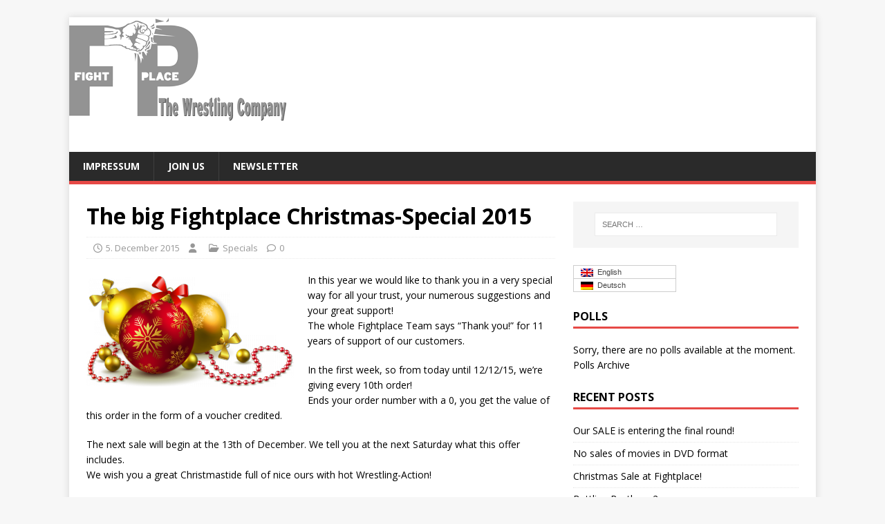

--- FILE ---
content_type: text/html; charset=UTF-8
request_url: https://blog.fightplace.com/?p=880&lang=en
body_size: 8135
content:
<!DOCTYPE html>
<html class="no-js" lang="en-US">
<head>
<meta charset="UTF-8">
<meta name="viewport" content="width=device-width, initial-scale=1.0">
<link rel="profile" href="https://gmpg.org/xfn/11" />
<link rel="pingback" href="https://blog.fightplace.com/xmlrpc.php" />
<title>The big Fightplace Christmas-Special 2015</title>

<link rel="stylesheet" href="https://blog.fightplace.com/wp-content/plugins/sitepress-multilingual-cms/res/css/language-selector.css?v=3.0.1" type="text/css" media="all" />
<meta name='robots' content='max-image-preview:large' />
<link rel='dns-prefetch' href='//fonts.googleapis.com' />
<link rel='dns-prefetch' href='//s.w.org' />
<link rel="alternate" type="application/rss+xml" title=" &raquo; Feed" href="https://blog.fightplace.com/?feed=rss2&#038;lang=en" />
<link rel="alternate" type="application/rss+xml" title=" &raquo; Comments Feed" href="https://blog.fightplace.com/?feed=comments-rss2&#038;lang=en" />
<link rel="alternate" type="application/rss+xml" title=" &raquo; The big Fightplace Christmas-Special 2015 Comments Feed" href="https://blog.fightplace.com/?lang=en&#038;feed=rss2&#038;p=880" />
<script type="text/javascript">
window._wpemojiSettings = {"baseUrl":"https:\/\/s.w.org\/images\/core\/emoji\/14.0.0\/72x72\/","ext":".png","svgUrl":"https:\/\/s.w.org\/images\/core\/emoji\/14.0.0\/svg\/","svgExt":".svg","source":{"concatemoji":"https:\/\/blog.fightplace.com\/wp-includes\/js\/wp-emoji-release.min.js?ver=6.0.11"}};
/*! This file is auto-generated */
!function(e,a,t){var n,r,o,i=a.createElement("canvas"),p=i.getContext&&i.getContext("2d");function s(e,t){var a=String.fromCharCode,e=(p.clearRect(0,0,i.width,i.height),p.fillText(a.apply(this,e),0,0),i.toDataURL());return p.clearRect(0,0,i.width,i.height),p.fillText(a.apply(this,t),0,0),e===i.toDataURL()}function c(e){var t=a.createElement("script");t.src=e,t.defer=t.type="text/javascript",a.getElementsByTagName("head")[0].appendChild(t)}for(o=Array("flag","emoji"),t.supports={everything:!0,everythingExceptFlag:!0},r=0;r<o.length;r++)t.supports[o[r]]=function(e){if(!p||!p.fillText)return!1;switch(p.textBaseline="top",p.font="600 32px Arial",e){case"flag":return s([127987,65039,8205,9895,65039],[127987,65039,8203,9895,65039])?!1:!s([55356,56826,55356,56819],[55356,56826,8203,55356,56819])&&!s([55356,57332,56128,56423,56128,56418,56128,56421,56128,56430,56128,56423,56128,56447],[55356,57332,8203,56128,56423,8203,56128,56418,8203,56128,56421,8203,56128,56430,8203,56128,56423,8203,56128,56447]);case"emoji":return!s([129777,127995,8205,129778,127999],[129777,127995,8203,129778,127999])}return!1}(o[r]),t.supports.everything=t.supports.everything&&t.supports[o[r]],"flag"!==o[r]&&(t.supports.everythingExceptFlag=t.supports.everythingExceptFlag&&t.supports[o[r]]);t.supports.everythingExceptFlag=t.supports.everythingExceptFlag&&!t.supports.flag,t.DOMReady=!1,t.readyCallback=function(){t.DOMReady=!0},t.supports.everything||(n=function(){t.readyCallback()},a.addEventListener?(a.addEventListener("DOMContentLoaded",n,!1),e.addEventListener("load",n,!1)):(e.attachEvent("onload",n),a.attachEvent("onreadystatechange",function(){"complete"===a.readyState&&t.readyCallback()})),(e=t.source||{}).concatemoji?c(e.concatemoji):e.wpemoji&&e.twemoji&&(c(e.twemoji),c(e.wpemoji)))}(window,document,window._wpemojiSettings);
</script>
<style type="text/css">
img.wp-smiley,
img.emoji {
	display: inline !important;
	border: none !important;
	box-shadow: none !important;
	height: 1em !important;
	width: 1em !important;
	margin: 0 0.07em !important;
	vertical-align: -0.1em !important;
	background: none !important;
	padding: 0 !important;
}
</style>
	<link rel='stylesheet' id='validate-engine-css-css'  href='https://blog.fightplace.com/wp-content/plugins/wysija-newsletters/css/validationEngine.jquery.css?ver=2.22' type='text/css' media='all' />
<link rel='stylesheet' id='wp-block-library-css'  href='https://blog.fightplace.com/wp-includes/css/dist/block-library/style.min.css?ver=6.0.11' type='text/css' media='all' />
<style id='global-styles-inline-css' type='text/css'>
body{--wp--preset--color--black: #000000;--wp--preset--color--cyan-bluish-gray: #abb8c3;--wp--preset--color--white: #ffffff;--wp--preset--color--pale-pink: #f78da7;--wp--preset--color--vivid-red: #cf2e2e;--wp--preset--color--luminous-vivid-orange: #ff6900;--wp--preset--color--luminous-vivid-amber: #fcb900;--wp--preset--color--light-green-cyan: #7bdcb5;--wp--preset--color--vivid-green-cyan: #00d084;--wp--preset--color--pale-cyan-blue: #8ed1fc;--wp--preset--color--vivid-cyan-blue: #0693e3;--wp--preset--color--vivid-purple: #9b51e0;--wp--preset--gradient--vivid-cyan-blue-to-vivid-purple: linear-gradient(135deg,rgba(6,147,227,1) 0%,rgb(155,81,224) 100%);--wp--preset--gradient--light-green-cyan-to-vivid-green-cyan: linear-gradient(135deg,rgb(122,220,180) 0%,rgb(0,208,130) 100%);--wp--preset--gradient--luminous-vivid-amber-to-luminous-vivid-orange: linear-gradient(135deg,rgba(252,185,0,1) 0%,rgba(255,105,0,1) 100%);--wp--preset--gradient--luminous-vivid-orange-to-vivid-red: linear-gradient(135deg,rgba(255,105,0,1) 0%,rgb(207,46,46) 100%);--wp--preset--gradient--very-light-gray-to-cyan-bluish-gray: linear-gradient(135deg,rgb(238,238,238) 0%,rgb(169,184,195) 100%);--wp--preset--gradient--cool-to-warm-spectrum: linear-gradient(135deg,rgb(74,234,220) 0%,rgb(151,120,209) 20%,rgb(207,42,186) 40%,rgb(238,44,130) 60%,rgb(251,105,98) 80%,rgb(254,248,76) 100%);--wp--preset--gradient--blush-light-purple: linear-gradient(135deg,rgb(255,206,236) 0%,rgb(152,150,240) 100%);--wp--preset--gradient--blush-bordeaux: linear-gradient(135deg,rgb(254,205,165) 0%,rgb(254,45,45) 50%,rgb(107,0,62) 100%);--wp--preset--gradient--luminous-dusk: linear-gradient(135deg,rgb(255,203,112) 0%,rgb(199,81,192) 50%,rgb(65,88,208) 100%);--wp--preset--gradient--pale-ocean: linear-gradient(135deg,rgb(255,245,203) 0%,rgb(182,227,212) 50%,rgb(51,167,181) 100%);--wp--preset--gradient--electric-grass: linear-gradient(135deg,rgb(202,248,128) 0%,rgb(113,206,126) 100%);--wp--preset--gradient--midnight: linear-gradient(135deg,rgb(2,3,129) 0%,rgb(40,116,252) 100%);--wp--preset--duotone--dark-grayscale: url('#wp-duotone-dark-grayscale');--wp--preset--duotone--grayscale: url('#wp-duotone-grayscale');--wp--preset--duotone--purple-yellow: url('#wp-duotone-purple-yellow');--wp--preset--duotone--blue-red: url('#wp-duotone-blue-red');--wp--preset--duotone--midnight: url('#wp-duotone-midnight');--wp--preset--duotone--magenta-yellow: url('#wp-duotone-magenta-yellow');--wp--preset--duotone--purple-green: url('#wp-duotone-purple-green');--wp--preset--duotone--blue-orange: url('#wp-duotone-blue-orange');--wp--preset--font-size--small: 13px;--wp--preset--font-size--medium: 20px;--wp--preset--font-size--large: 36px;--wp--preset--font-size--x-large: 42px;}.has-black-color{color: var(--wp--preset--color--black) !important;}.has-cyan-bluish-gray-color{color: var(--wp--preset--color--cyan-bluish-gray) !important;}.has-white-color{color: var(--wp--preset--color--white) !important;}.has-pale-pink-color{color: var(--wp--preset--color--pale-pink) !important;}.has-vivid-red-color{color: var(--wp--preset--color--vivid-red) !important;}.has-luminous-vivid-orange-color{color: var(--wp--preset--color--luminous-vivid-orange) !important;}.has-luminous-vivid-amber-color{color: var(--wp--preset--color--luminous-vivid-amber) !important;}.has-light-green-cyan-color{color: var(--wp--preset--color--light-green-cyan) !important;}.has-vivid-green-cyan-color{color: var(--wp--preset--color--vivid-green-cyan) !important;}.has-pale-cyan-blue-color{color: var(--wp--preset--color--pale-cyan-blue) !important;}.has-vivid-cyan-blue-color{color: var(--wp--preset--color--vivid-cyan-blue) !important;}.has-vivid-purple-color{color: var(--wp--preset--color--vivid-purple) !important;}.has-black-background-color{background-color: var(--wp--preset--color--black) !important;}.has-cyan-bluish-gray-background-color{background-color: var(--wp--preset--color--cyan-bluish-gray) !important;}.has-white-background-color{background-color: var(--wp--preset--color--white) !important;}.has-pale-pink-background-color{background-color: var(--wp--preset--color--pale-pink) !important;}.has-vivid-red-background-color{background-color: var(--wp--preset--color--vivid-red) !important;}.has-luminous-vivid-orange-background-color{background-color: var(--wp--preset--color--luminous-vivid-orange) !important;}.has-luminous-vivid-amber-background-color{background-color: var(--wp--preset--color--luminous-vivid-amber) !important;}.has-light-green-cyan-background-color{background-color: var(--wp--preset--color--light-green-cyan) !important;}.has-vivid-green-cyan-background-color{background-color: var(--wp--preset--color--vivid-green-cyan) !important;}.has-pale-cyan-blue-background-color{background-color: var(--wp--preset--color--pale-cyan-blue) !important;}.has-vivid-cyan-blue-background-color{background-color: var(--wp--preset--color--vivid-cyan-blue) !important;}.has-vivid-purple-background-color{background-color: var(--wp--preset--color--vivid-purple) !important;}.has-black-border-color{border-color: var(--wp--preset--color--black) !important;}.has-cyan-bluish-gray-border-color{border-color: var(--wp--preset--color--cyan-bluish-gray) !important;}.has-white-border-color{border-color: var(--wp--preset--color--white) !important;}.has-pale-pink-border-color{border-color: var(--wp--preset--color--pale-pink) !important;}.has-vivid-red-border-color{border-color: var(--wp--preset--color--vivid-red) !important;}.has-luminous-vivid-orange-border-color{border-color: var(--wp--preset--color--luminous-vivid-orange) !important;}.has-luminous-vivid-amber-border-color{border-color: var(--wp--preset--color--luminous-vivid-amber) !important;}.has-light-green-cyan-border-color{border-color: var(--wp--preset--color--light-green-cyan) !important;}.has-vivid-green-cyan-border-color{border-color: var(--wp--preset--color--vivid-green-cyan) !important;}.has-pale-cyan-blue-border-color{border-color: var(--wp--preset--color--pale-cyan-blue) !important;}.has-vivid-cyan-blue-border-color{border-color: var(--wp--preset--color--vivid-cyan-blue) !important;}.has-vivid-purple-border-color{border-color: var(--wp--preset--color--vivid-purple) !important;}.has-vivid-cyan-blue-to-vivid-purple-gradient-background{background: var(--wp--preset--gradient--vivid-cyan-blue-to-vivid-purple) !important;}.has-light-green-cyan-to-vivid-green-cyan-gradient-background{background: var(--wp--preset--gradient--light-green-cyan-to-vivid-green-cyan) !important;}.has-luminous-vivid-amber-to-luminous-vivid-orange-gradient-background{background: var(--wp--preset--gradient--luminous-vivid-amber-to-luminous-vivid-orange) !important;}.has-luminous-vivid-orange-to-vivid-red-gradient-background{background: var(--wp--preset--gradient--luminous-vivid-orange-to-vivid-red) !important;}.has-very-light-gray-to-cyan-bluish-gray-gradient-background{background: var(--wp--preset--gradient--very-light-gray-to-cyan-bluish-gray) !important;}.has-cool-to-warm-spectrum-gradient-background{background: var(--wp--preset--gradient--cool-to-warm-spectrum) !important;}.has-blush-light-purple-gradient-background{background: var(--wp--preset--gradient--blush-light-purple) !important;}.has-blush-bordeaux-gradient-background{background: var(--wp--preset--gradient--blush-bordeaux) !important;}.has-luminous-dusk-gradient-background{background: var(--wp--preset--gradient--luminous-dusk) !important;}.has-pale-ocean-gradient-background{background: var(--wp--preset--gradient--pale-ocean) !important;}.has-electric-grass-gradient-background{background: var(--wp--preset--gradient--electric-grass) !important;}.has-midnight-gradient-background{background: var(--wp--preset--gradient--midnight) !important;}.has-small-font-size{font-size: var(--wp--preset--font-size--small) !important;}.has-medium-font-size{font-size: var(--wp--preset--font-size--medium) !important;}.has-large-font-size{font-size: var(--wp--preset--font-size--large) !important;}.has-x-large-font-size{font-size: var(--wp--preset--font-size--x-large) !important;}
</style>
<link rel='stylesheet' id='bbspoiler-css'  href='https://blog.fightplace.com/wp-content/plugins/bbspoiler/inc/bbspoiler.css?ver=6.0.11' type='text/css' media='all' />
<link rel='stylesheet' id='cforms2-css'  href='https://blog.fightplace.com/wp-content/plugins/cforms2/styling/minimal.css?ver=15.0.8' type='text/css' media='all' />
<link rel='stylesheet' id='wp-polls-css'  href='https://blog.fightplace.com/wp-content/plugins/wp-polls/polls-css.css?ver=2.77.3' type='text/css' media='all' />
<style id='wp-polls-inline-css' type='text/css'>
.wp-polls .pollbar {
	margin: 1px;
	font-size: 6px;
	line-height: 8px;
	height: 8px;
	background-image: url('https://blog.fightplace.com/wp-content/plugins/wp-polls/images/default/pollbg.gif');
	border: 1px solid #c8c8c8;
}

</style>
<link rel='stylesheet' id='mh-google-fonts-css'  href='https://fonts.googleapis.com/css?family=Open+Sans:400,400italic,700,600' type='text/css' media='all' />
<link rel='stylesheet' id='mh-magazine-lite-css'  href='https://blog.fightplace.com/wp-content/themes/mh-magazine-lite/style.css?ver=2.10.0' type='text/css' media='all' />
<link rel='stylesheet' id='mh-font-awesome-css'  href='https://blog.fightplace.com/wp-content/themes/mh-magazine-lite/includes/font-awesome.min.css' type='text/css' media='all' />
<script type='text/javascript' src='https://blog.fightplace.com/wp-includes/js/jquery/jquery.min.js?ver=3.6.0' id='jquery-core-js'></script>
<script type='text/javascript' src='https://blog.fightplace.com/wp-includes/js/jquery/jquery-migrate.min.js?ver=3.3.2' id='jquery-migrate-js'></script>
<script type='text/javascript' id='bbspoiler-js-extra'>
/* <![CDATA[ */
var title = {"unfolded":"Expand","folded":"Collapse"};
/* ]]> */
</script>
<script type='text/javascript' src='https://blog.fightplace.com/wp-content/plugins/bbspoiler/inc/bbspoiler.js?ver=6.0.11' id='bbspoiler-js'></script>
<script type='text/javascript' id='cforms2-js-extra'>
/* <![CDATA[ */
var cforms2_ajax = {"url":"https:\/\/blog.fightplace.com\/wp-admin\/admin-ajax.php","nonces":{"submitcform":"66f2fa0d13"}};
/* ]]> */
</script>
<script type='text/javascript' src='https://blog.fightplace.com/wp-content/plugins/cforms2/js/cforms.js?ver=15.0.8' id='cforms2-js'></script>
<script type='text/javascript' id='mh-scripts-js-extra'>
/* <![CDATA[ */
var mh_magazine = {"text":{"toggle_menu":"Toggle Menu"}};
/* ]]> */
</script>
<script type='text/javascript' src='https://blog.fightplace.com/wp-content/themes/mh-magazine-lite/js/scripts.js?ver=2.10.0' id='mh-scripts-js'></script>
<link rel="https://api.w.org/" href="https://blog.fightplace.com?lang=en%2Findex.php&#038;rest_route=/" /><link rel="alternate" type="application/json" href="https://blog.fightplace.com?lang=en%2Findex.php&#038;rest_route=/wp/v2/posts/880" /><link rel="EditURI" type="application/rsd+xml" title="RSD" href="https://blog.fightplace.com/xmlrpc.php?rsd" />
<link rel="wlwmanifest" type="application/wlwmanifest+xml" href="https://blog.fightplace.com/wp-includes/wlwmanifest.xml" /> 
<meta name="generator" content="WordPress 6.0.11" />
<link rel='shortlink' href='https://blog.fightplace.com/?p=880' />
<link rel="alternate" type="application/json+oembed" href="https://blog.fightplace.com?lang=en%2Findex.php&#038;rest_route=%2Foembed%2F1.0%2Fembed&#038;url=https%3A%2F%2Fblog.fightplace.com%2F%3Fp%3D880%26lang%3Den" />
<link rel="alternate" type="text/xml+oembed" href="https://blog.fightplace.com?lang=en%2Findex.php&#038;rest_route=%2Foembed%2F1.0%2Fembed&#038;url=https%3A%2F%2Fblog.fightplace.com%2F%3Fp%3D880%26lang%3Den&#038;format=xml" />
<meta name="generator" content="WPML ver:3.0.1 stt:1,3;0" />
<link rel="alternate" hreflang="en-US" href="https://blog.fightplace.com/?p=880&lang=en" />
<link rel="alternate" hreflang="de-DE" href="https://blog.fightplace.com/?p=875" />

<style type="text/css">                                                        
</style><!--[if lt IE 9]>
<script src="https://blog.fightplace.com/wp-content/themes/mh-magazine-lite/js/css3-mediaqueries.js"></script>
<![endif]-->
<link rel="icon" href="https://blog.fightplace.com/wp-content/uploads/2016/04/fplogo-150x144.png" sizes="32x32" />
<link rel="icon" href="https://blog.fightplace.com/wp-content/uploads/2016/04/fplogo.png" sizes="192x192" />
<link rel="apple-touch-icon" href="https://blog.fightplace.com/wp-content/uploads/2016/04/fplogo.png" />
<meta name="msapplication-TileImage" content="https://blog.fightplace.com/wp-content/uploads/2016/04/fplogo.png" />
<!-- ## NXS/OG ## --><!-- ## NXSOGTAGS ## --><!-- ## NXS/OG ## -->
</head>
<body data-rsssl=1 id="mh-mobile" class="post-template-default single single-post postid-880 single-format-standard mh-right-sb" itemscope="itemscope" itemtype="https://schema.org/WebPage">
<svg xmlns="http://www.w3.org/2000/svg" viewBox="0 0 0 0" width="0" height="0" focusable="false" role="none" style="visibility: hidden; position: absolute; left: -9999px; overflow: hidden;" ><defs><filter id="wp-duotone-dark-grayscale"><feColorMatrix color-interpolation-filters="sRGB" type="matrix" values=" .299 .587 .114 0 0 .299 .587 .114 0 0 .299 .587 .114 0 0 .299 .587 .114 0 0 " /><feComponentTransfer color-interpolation-filters="sRGB" ><feFuncR type="table" tableValues="0 0.49803921568627" /><feFuncG type="table" tableValues="0 0.49803921568627" /><feFuncB type="table" tableValues="0 0.49803921568627" /><feFuncA type="table" tableValues="1 1" /></feComponentTransfer><feComposite in2="SourceGraphic" operator="in" /></filter></defs></svg><svg xmlns="http://www.w3.org/2000/svg" viewBox="0 0 0 0" width="0" height="0" focusable="false" role="none" style="visibility: hidden; position: absolute; left: -9999px; overflow: hidden;" ><defs><filter id="wp-duotone-grayscale"><feColorMatrix color-interpolation-filters="sRGB" type="matrix" values=" .299 .587 .114 0 0 .299 .587 .114 0 0 .299 .587 .114 0 0 .299 .587 .114 0 0 " /><feComponentTransfer color-interpolation-filters="sRGB" ><feFuncR type="table" tableValues="0 1" /><feFuncG type="table" tableValues="0 1" /><feFuncB type="table" tableValues="0 1" /><feFuncA type="table" tableValues="1 1" /></feComponentTransfer><feComposite in2="SourceGraphic" operator="in" /></filter></defs></svg><svg xmlns="http://www.w3.org/2000/svg" viewBox="0 0 0 0" width="0" height="0" focusable="false" role="none" style="visibility: hidden; position: absolute; left: -9999px; overflow: hidden;" ><defs><filter id="wp-duotone-purple-yellow"><feColorMatrix color-interpolation-filters="sRGB" type="matrix" values=" .299 .587 .114 0 0 .299 .587 .114 0 0 .299 .587 .114 0 0 .299 .587 .114 0 0 " /><feComponentTransfer color-interpolation-filters="sRGB" ><feFuncR type="table" tableValues="0.54901960784314 0.98823529411765" /><feFuncG type="table" tableValues="0 1" /><feFuncB type="table" tableValues="0.71764705882353 0.25490196078431" /><feFuncA type="table" tableValues="1 1" /></feComponentTransfer><feComposite in2="SourceGraphic" operator="in" /></filter></defs></svg><svg xmlns="http://www.w3.org/2000/svg" viewBox="0 0 0 0" width="0" height="0" focusable="false" role="none" style="visibility: hidden; position: absolute; left: -9999px; overflow: hidden;" ><defs><filter id="wp-duotone-blue-red"><feColorMatrix color-interpolation-filters="sRGB" type="matrix" values=" .299 .587 .114 0 0 .299 .587 .114 0 0 .299 .587 .114 0 0 .299 .587 .114 0 0 " /><feComponentTransfer color-interpolation-filters="sRGB" ><feFuncR type="table" tableValues="0 1" /><feFuncG type="table" tableValues="0 0.27843137254902" /><feFuncB type="table" tableValues="0.5921568627451 0.27843137254902" /><feFuncA type="table" tableValues="1 1" /></feComponentTransfer><feComposite in2="SourceGraphic" operator="in" /></filter></defs></svg><svg xmlns="http://www.w3.org/2000/svg" viewBox="0 0 0 0" width="0" height="0" focusable="false" role="none" style="visibility: hidden; position: absolute; left: -9999px; overflow: hidden;" ><defs><filter id="wp-duotone-midnight"><feColorMatrix color-interpolation-filters="sRGB" type="matrix" values=" .299 .587 .114 0 0 .299 .587 .114 0 0 .299 .587 .114 0 0 .299 .587 .114 0 0 " /><feComponentTransfer color-interpolation-filters="sRGB" ><feFuncR type="table" tableValues="0 0" /><feFuncG type="table" tableValues="0 0.64705882352941" /><feFuncB type="table" tableValues="0 1" /><feFuncA type="table" tableValues="1 1" /></feComponentTransfer><feComposite in2="SourceGraphic" operator="in" /></filter></defs></svg><svg xmlns="http://www.w3.org/2000/svg" viewBox="0 0 0 0" width="0" height="0" focusable="false" role="none" style="visibility: hidden; position: absolute; left: -9999px; overflow: hidden;" ><defs><filter id="wp-duotone-magenta-yellow"><feColorMatrix color-interpolation-filters="sRGB" type="matrix" values=" .299 .587 .114 0 0 .299 .587 .114 0 0 .299 .587 .114 0 0 .299 .587 .114 0 0 " /><feComponentTransfer color-interpolation-filters="sRGB" ><feFuncR type="table" tableValues="0.78039215686275 1" /><feFuncG type="table" tableValues="0 0.94901960784314" /><feFuncB type="table" tableValues="0.35294117647059 0.47058823529412" /><feFuncA type="table" tableValues="1 1" /></feComponentTransfer><feComposite in2="SourceGraphic" operator="in" /></filter></defs></svg><svg xmlns="http://www.w3.org/2000/svg" viewBox="0 0 0 0" width="0" height="0" focusable="false" role="none" style="visibility: hidden; position: absolute; left: -9999px; overflow: hidden;" ><defs><filter id="wp-duotone-purple-green"><feColorMatrix color-interpolation-filters="sRGB" type="matrix" values=" .299 .587 .114 0 0 .299 .587 .114 0 0 .299 .587 .114 0 0 .299 .587 .114 0 0 " /><feComponentTransfer color-interpolation-filters="sRGB" ><feFuncR type="table" tableValues="0.65098039215686 0.40392156862745" /><feFuncG type="table" tableValues="0 1" /><feFuncB type="table" tableValues="0.44705882352941 0.4" /><feFuncA type="table" tableValues="1 1" /></feComponentTransfer><feComposite in2="SourceGraphic" operator="in" /></filter></defs></svg><svg xmlns="http://www.w3.org/2000/svg" viewBox="0 0 0 0" width="0" height="0" focusable="false" role="none" style="visibility: hidden; position: absolute; left: -9999px; overflow: hidden;" ><defs><filter id="wp-duotone-blue-orange"><feColorMatrix color-interpolation-filters="sRGB" type="matrix" values=" .299 .587 .114 0 0 .299 .587 .114 0 0 .299 .587 .114 0 0 .299 .587 .114 0 0 " /><feComponentTransfer color-interpolation-filters="sRGB" ><feFuncR type="table" tableValues="0.098039215686275 1" /><feFuncG type="table" tableValues="0 0.66274509803922" /><feFuncB type="table" tableValues="0.84705882352941 0.41960784313725" /><feFuncA type="table" tableValues="1 1" /></feComponentTransfer><feComposite in2="SourceGraphic" operator="in" /></filter></defs></svg><div class="mh-container mh-container-outer">
<div class="mh-header-mobile-nav mh-clearfix"></div>
<header class="mh-header" itemscope="itemscope" itemtype="https://schema.org/WPHeader">
	<div class="mh-container mh-container-inner mh-row mh-clearfix">
		<div class="mh-custom-header mh-clearfix">
<a class="mh-header-image-link" href="https://blog.fightplace.com/?lang=en" title="" rel="home">
<img class="mh-header-image" src="https://blog.fightplace.com/wp-content/uploads/2017/08/logo.png" height="150" width="314" alt="" />
</a>
<div class="mh-site-identity">
<div class="mh-site-logo" role="banner" itemscope="itemscope" itemtype="https://schema.org/Brand">
<div class="mh-header-text">
<a class="mh-header-text-link" href="https://blog.fightplace.com/?lang=en" title="" rel="home">
</a>
</div>
</div>
</div>
</div>
	</div>
	<div class="mh-main-nav-wrap">
		<nav class="mh-navigation mh-main-nav mh-container mh-container-inner mh-clearfix" itemscope="itemscope" itemtype="https://schema.org/SiteNavigationElement">
			<div class="menu"><ul>
<li class="page_item page-item-2752"><a href="https://blog.fightplace.com/?page_id=2752&#038;lang=en">Impressum</a></li>
<li class="page_item page-item-526"><a href="https://blog.fightplace.com/?page_id=526&#038;lang=en">Join us</a></li>
<li class="page_item page-item-804"><a href="https://blog.fightplace.com/?page_id=804&#038;lang=en">Newsletter</a></li>
</ul></div>
		</nav>
	</div>
</header><div class="mh-wrapper mh-clearfix">
	<div id="main-content" class="mh-content" role="main" itemprop="mainContentOfPage"><article id="post-880" class="post-880 post type-post status-publish format-standard hentry category-specials">
	<header class="entry-header mh-clearfix"><h1 class="entry-title">The big Fightplace Christmas-Special 2015</h1><p class="mh-meta entry-meta">
<span class="entry-meta-date updated"><i class="far fa-clock"></i><a href="https://blog.fightplace.com/?m=201512&#038;lang=en">5. December 2015</a></span>
<span class="entry-meta-author author vcard"><i class="fa fa-user"></i><a class="fn" href=""></a></span>
<span class="entry-meta-categories"><i class="far fa-folder-open"></i><a href="https://blog.fightplace.com/?cat=14&#038;lang=en" rel="category">Specials</a></span>
<span class="entry-meta-comments"><i class="far fa-comment"></i><a class="mh-comment-scroll" href="https://blog.fightplace.com/?p=880&#038;lang=en#mh-comments">0</a></span>
</p>
	</header>
		<div class="entry-content mh-clearfix"><p><a href="https://blog.fightplace.com/wp-content/uploads/2014/12/Gold_and_Red_Transparent_Christmas_Balls_PNG_Clipart.png"><img class="alignleft size-medium wp-image-446" src="https://blog.fightplace.com/wp-content/uploads/2014/12/Gold_and_Red_Transparent_Christmas_Balls_PNG_Clipart-300x160.png" alt="Gold_and_Red_Transparent_Christmas_Balls_PNG_Clipart" width="300" height="160" srcset="https://blog.fightplace.com/wp-content/uploads/2014/12/Gold_and_Red_Transparent_Christmas_Balls_PNG_Clipart-300x160.png 300w, https://blog.fightplace.com/wp-content/uploads/2014/12/Gold_and_Red_Transparent_Christmas_Balls_PNG_Clipart-1024x547.png 1024w, https://blog.fightplace.com/wp-content/uploads/2014/12/Gold_and_Red_Transparent_Christmas_Balls_PNG_Clipart-600x321.png 600w, https://blog.fightplace.com/wp-content/uploads/2014/12/Gold_and_Red_Transparent_Christmas_Balls_PNG_Clipart.png 2000w" sizes="(max-width: 300px) 100vw, 300px" /></a><span data-reactid=".2c.$mid=11417871174340=27c6a9f6dee50dbbc39.2:0.0.0.0.0.0.$end:0:$4:0">In this year we would like to thank you in a very special way for all your trust, your numerous suggestions and your great support!</span><br data-reactid=".2c.$mid=11417871174340=27c6a9f6dee50dbbc39.2:0.0.0.0.0.0.$end:0:$5:0" /><span data-reactid=".2c.$mid=11417871174340=27c6a9f6dee50dbbc39.2:0.0.0.0.0.0.$end:0:$6:0">The whole Fightplace Team says &#8220;Thank you!&#8221; for 11 years of support of our customers.</span></p>
<p>In the first week, so from today until 12/12/15, we&#8217;re giving every 10th order!<br />
Ends your order number with a 0, you get the value of this order in the form of a voucher credited.</p>
<p><span data-reactid=".2c.$mid=11417871174340=27c6a9f6dee50dbbc39.2:0.0.0.0.0.0.$end:0:$14:0">The next sale will begin at the 13th of December. We tell you at the next Saturday what this offer includes. </span><br data-reactid=".2c.$mid=11417871174340=27c6a9f6dee50dbbc39.2:0.0.0.0.0.0.$end:0:$15:0" /><span data-reactid=".2c.$mid=11417871174340=27c6a9f6dee50dbbc39.2:0.0.0.0.0.0.$end:0:$16:0">We wish you a great Christmastide full of nice ours with hot Wrestling-Action!</span></p>
	</div></article><nav class="mh-post-nav mh-row mh-clearfix" itemscope="itemscope" itemtype="https://schema.org/SiteNavigationElement">
<div class="mh-col-1-2 mh-post-nav-item mh-post-nav-prev">
<a href="https://blog.fightplace.com/?p=873&lang=en" rel="prev"><span>Previous</span><p>Car Thief</p></a></div>
<div class="mh-col-1-2 mh-post-nav-item mh-post-nav-next">
<a href="https://blog.fightplace.com/?p=889&lang=en" rel="next"><span>Next</span><p>Fightplace Christmas-Special 2015…round two</p></a></div>
</nav>
	</div>
	<aside class="mh-widget-col-1 mh-sidebar" itemscope="itemscope" itemtype="https://schema.org/WPSideBar"><div id="search-2" class="mh-widget widget_search"><form role="search" method="get" class="search-form" action="https://blog.fightplace.com/?lang=en">
				<label>
					<span class="screen-reader-text">Search for:</span>
					<input type="search" class="search-field" placeholder="Search &hellip;" value="" name="s" />
				</label>
				<input type="submit" class="search-submit" value="Search" />
			</form></div><div id="icl_lang_sel_widget" class="mh-widget icl_languages_selector">
            <div id="lang_sel_list" class="lang_sel_list_vertical">
            <ul>
                                <li class="icl-en">
                    <a href="https://blog.fightplace.com/?p=880&lang=en" class="lang_sel_sel">
                                        <img  class="iclflag" src="https://blog.fightplace.com/wp-content/plugins/sitepress-multilingual-cms/res/flags/en.png" alt="en" title="English" />&nbsp;
                                        English                    </a>
                </li>
                                <li class="icl-de">
                    <a href="https://blog.fightplace.com/?p=875" class="lang_sel_other">
                                        <img  class="iclflag" src="https://blog.fightplace.com/wp-content/plugins/sitepress-multilingual-cms/res/flags/de.png" alt="de" title="Deutsch" />&nbsp;
                                        Deutsch                    </a>
                </li>
                            </ul>
</div>
</div><div id="polls-widget-2" class="mh-widget widget_polls-widget"><h4 class="mh-widget-title"><span class="mh-widget-title-inner">Polls</span></h4>Sorry, there are no polls available at the moment.<ul><li><a href="https://blog.fightplace.com/pollsarchive">Polls Archive</a></li></ul></div>
		<div id="recent-posts-2" class="mh-widget widget_recent_entries">
		<h4 class="mh-widget-title"><span class="mh-widget-title-inner">Recent Posts</span></h4>
		<ul>
											<li>
					<a href="https://blog.fightplace.com/?p=2746&#038;lang=en">Our SALE is entering the final round!</a>
									</li>
											<li>
					<a href="https://blog.fightplace.com/?p=2737&#038;lang=en">No sales of movies in DVD format</a>
									</li>
											<li>
					<a href="https://blog.fightplace.com/?p=2730&#038;lang=en">Christmas Sale at Fightplace!</a>
									</li>
											<li>
					<a href="https://blog.fightplace.com/?p=2726&#038;lang=en">Battling Brothers 2</a>
									</li>
											<li>
					<a href="https://blog.fightplace.com/?p=2721&#038;lang=en">Battling Brothers</a>
									</li>
					</ul>

		</div><div id="categories-2" class="mh-widget widget_categories"><h4 class="mh-widget-title"><span class="mh-widget-title-inner">Categories</span></h4>
			<ul>
					<li class="cat-item cat-item-12"><a href="https://blog.fightplace.com/?cat=12&#038;lang=en">Actors</a>
</li>
	<li class="cat-item cat-item-20"><a href="https://blog.fightplace.com/?cat=20&#038;lang=en">Backstage</a>
</li>
	<li class="cat-item cat-item-2"><a href="https://blog.fightplace.com/?cat=2&#038;lang=en">New Releases</a>
</li>
	<li class="cat-item cat-item-14"><a href="https://blog.fightplace.com/?cat=14&#038;lang=en">Specials</a>
</li>
			</ul>

			</div><div id="archives-2" class="mh-widget widget_archive"><h4 class="mh-widget-title"><span class="mh-widget-title-inner">Archives</span></h4>		<label class="screen-reader-text" for="archives-dropdown-2">Archives</label>
		<select id="archives-dropdown-2" name="archive-dropdown">
			
			<option value="">Select Month</option>
				<option value='https://blog.fightplace.com/?m=202512&#038;lang=en'> December 2025 </option>
	<option value='https://blog.fightplace.com/?m=202511&#038;lang=en'> November 2025 </option>
	<option value='https://blog.fightplace.com/?m=202510&#038;lang=en'> October 2025 </option>
	<option value='https://blog.fightplace.com/?m=202509&#038;lang=en'> September 2025 </option>
	<option value='https://blog.fightplace.com/?m=202508&#038;lang=en'> August 2025 </option>
	<option value='https://blog.fightplace.com/?m=202506&#038;lang=en'> June 2025 </option>
	<option value='https://blog.fightplace.com/?m=202504&#038;lang=en'> April 2025 </option>
	<option value='https://blog.fightplace.com/?m=202412&#038;lang=en'> December 2024 </option>
	<option value='https://blog.fightplace.com/?m=202411&#038;lang=en'> November 2024 </option>
	<option value='https://blog.fightplace.com/?m=202409&#038;lang=en'> September 2024 </option>
	<option value='https://blog.fightplace.com/?m=202408&#038;lang=en'> August 2024 </option>
	<option value='https://blog.fightplace.com/?m=202407&#038;lang=en'> July 2024 </option>
	<option value='https://blog.fightplace.com/?m=202406&#038;lang=en'> June 2024 </option>
	<option value='https://blog.fightplace.com/?m=202405&#038;lang=en'> May 2024 </option>
	<option value='https://blog.fightplace.com/?m=202403&#038;lang=en'> March 2024 </option>
	<option value='https://blog.fightplace.com/?m=202402&#038;lang=en'> February 2024 </option>
	<option value='https://blog.fightplace.com/?m=202401&#038;lang=en'> January 2024 </option>
	<option value='https://blog.fightplace.com/?m=202312&#038;lang=en'> December 2023 </option>
	<option value='https://blog.fightplace.com/?m=202311&#038;lang=en'> November 2023 </option>
	<option value='https://blog.fightplace.com/?m=202310&#038;lang=en'> October 2023 </option>
	<option value='https://blog.fightplace.com/?m=202309&#038;lang=en'> September 2023 </option>
	<option value='https://blog.fightplace.com/?m=202307&#038;lang=en'> July 2023 </option>
	<option value='https://blog.fightplace.com/?m=202305&#038;lang=en'> May 2023 </option>
	<option value='https://blog.fightplace.com/?m=202304&#038;lang=en'> April 2023 </option>
	<option value='https://blog.fightplace.com/?m=202303&#038;lang=en'> March 2023 </option>
	<option value='https://blog.fightplace.com/?m=202302&#038;lang=en'> February 2023 </option>
	<option value='https://blog.fightplace.com/?m=202301&#038;lang=en'> January 2023 </option>
	<option value='https://blog.fightplace.com/?m=202212&#038;lang=en'> December 2022 </option>
	<option value='https://blog.fightplace.com/?m=202211&#038;lang=en'> November 2022 </option>
	<option value='https://blog.fightplace.com/?m=202210&#038;lang=en'> October 2022 </option>
	<option value='https://blog.fightplace.com/?m=202209&#038;lang=en'> September 2022 </option>
	<option value='https://blog.fightplace.com/?m=202208&#038;lang=en'> August 2022 </option>
	<option value='https://blog.fightplace.com/?m=202207&#038;lang=en'> July 2022 </option>
	<option value='https://blog.fightplace.com/?m=202206&#038;lang=en'> June 2022 </option>
	<option value='https://blog.fightplace.com/?m=202205&#038;lang=en'> May 2022 </option>
	<option value='https://blog.fightplace.com/?m=202204&#038;lang=en'> April 2022 </option>
	<option value='https://blog.fightplace.com/?m=202203&#038;lang=en'> March 2022 </option>
	<option value='https://blog.fightplace.com/?m=202202&#038;lang=en'> February 2022 </option>
	<option value='https://blog.fightplace.com/?m=202201&#038;lang=en'> January 2022 </option>
	<option value='https://blog.fightplace.com/?m=202112&#038;lang=en'> December 2021 </option>
	<option value='https://blog.fightplace.com/?m=202111&#038;lang=en'> November 2021 </option>
	<option value='https://blog.fightplace.com/?m=202107&#038;lang=en'> July 2021 </option>
	<option value='https://blog.fightplace.com/?m=202106&#038;lang=en'> June 2021 </option>
	<option value='https://blog.fightplace.com/?m=202105&#038;lang=en'> May 2021 </option>
	<option value='https://blog.fightplace.com/?m=202104&#038;lang=en'> April 2021 </option>
	<option value='https://blog.fightplace.com/?m=202103&#038;lang=en'> March 2021 </option>
	<option value='https://blog.fightplace.com/?m=202101&#038;lang=en'> January 2021 </option>
	<option value='https://blog.fightplace.com/?m=202012&#038;lang=en'> December 2020 </option>
	<option value='https://blog.fightplace.com/?m=202011&#038;lang=en'> November 2020 </option>
	<option value='https://blog.fightplace.com/?m=202010&#038;lang=en'> October 2020 </option>
	<option value='https://blog.fightplace.com/?m=202009&#038;lang=en'> September 2020 </option>
	<option value='https://blog.fightplace.com/?m=202008&#038;lang=en'> August 2020 </option>
	<option value='https://blog.fightplace.com/?m=202007&#038;lang=en'> July 2020 </option>
	<option value='https://blog.fightplace.com/?m=202006&#038;lang=en'> June 2020 </option>
	<option value='https://blog.fightplace.com/?m=202005&#038;lang=en'> May 2020 </option>
	<option value='https://blog.fightplace.com/?m=202004&#038;lang=en'> April 2020 </option>
	<option value='https://blog.fightplace.com/?m=202003&#038;lang=en'> March 2020 </option>
	<option value='https://blog.fightplace.com/?m=202002&#038;lang=en'> February 2020 </option>
	<option value='https://blog.fightplace.com/?m=202001&#038;lang=en'> January 2020 </option>
	<option value='https://blog.fightplace.com/?m=201912&#038;lang=en'> December 2019 </option>
	<option value='https://blog.fightplace.com/?m=201911&#038;lang=en'> November 2019 </option>
	<option value='https://blog.fightplace.com/?m=201907&#038;lang=en'> July 2019 </option>
	<option value='https://blog.fightplace.com/?m=201905&#038;lang=en'> May 2019 </option>
	<option value='https://blog.fightplace.com/?m=201904&#038;lang=en'> April 2019 </option>
	<option value='https://blog.fightplace.com/?m=201903&#038;lang=en'> March 2019 </option>
	<option value='https://blog.fightplace.com/?m=201901&#038;lang=en'> January 2019 </option>
	<option value='https://blog.fightplace.com/?m=201812&#038;lang=en'> December 2018 </option>
	<option value='https://blog.fightplace.com/?m=201810&#038;lang=en'> October 2018 </option>
	<option value='https://blog.fightplace.com/?m=201809&#038;lang=en'> September 2018 </option>
	<option value='https://blog.fightplace.com/?m=201808&#038;lang=en'> August 2018 </option>
	<option value='https://blog.fightplace.com/?m=201807&#038;lang=en'> July 2018 </option>
	<option value='https://blog.fightplace.com/?m=201806&#038;lang=en'> June 2018 </option>
	<option value='https://blog.fightplace.com/?m=201805&#038;lang=en'> May 2018 </option>
	<option value='https://blog.fightplace.com/?m=201804&#038;lang=en'> April 2018 </option>
	<option value='https://blog.fightplace.com/?m=201803&#038;lang=en'> March 2018 </option>
	<option value='https://blog.fightplace.com/?m=201802&#038;lang=en'> February 2018 </option>
	<option value='https://blog.fightplace.com/?m=201801&#038;lang=en'> January 2018 </option>
	<option value='https://blog.fightplace.com/?m=201712&#038;lang=en'> December 2017 </option>
	<option value='https://blog.fightplace.com/?m=201711&#038;lang=en'> November 2017 </option>
	<option value='https://blog.fightplace.com/?m=201710&#038;lang=en'> October 2017 </option>
	<option value='https://blog.fightplace.com/?m=201709&#038;lang=en'> September 2017 </option>
	<option value='https://blog.fightplace.com/?m=201708&#038;lang=en'> August 2017 </option>
	<option value='https://blog.fightplace.com/?m=201707&#038;lang=en'> July 2017 </option>
	<option value='https://blog.fightplace.com/?m=201706&#038;lang=en'> June 2017 </option>
	<option value='https://blog.fightplace.com/?m=201705&#038;lang=en'> May 2017 </option>
	<option value='https://blog.fightplace.com/?m=201704&#038;lang=en'> April 2017 </option>
	<option value='https://blog.fightplace.com/?m=201703&#038;lang=en'> March 2017 </option>
	<option value='https://blog.fightplace.com/?m=201702&#038;lang=en'> February 2017 </option>
	<option value='https://blog.fightplace.com/?m=201701&#038;lang=en'> January 2017 </option>
	<option value='https://blog.fightplace.com/?m=201612&#038;lang=en'> December 2016 </option>
	<option value='https://blog.fightplace.com/?m=201611&#038;lang=en'> November 2016 </option>
	<option value='https://blog.fightplace.com/?m=201610&#038;lang=en'> October 2016 </option>
	<option value='https://blog.fightplace.com/?m=201609&#038;lang=en'> September 2016 </option>
	<option value='https://blog.fightplace.com/?m=201608&#038;lang=en'> August 2016 </option>
	<option value='https://blog.fightplace.com/?m=201607&#038;lang=en'> July 2016 </option>
	<option value='https://blog.fightplace.com/?m=201606&#038;lang=en'> June 2016 </option>
	<option value='https://blog.fightplace.com/?m=201605&#038;lang=en'> May 2016 </option>
	<option value='https://blog.fightplace.com/?m=201604&#038;lang=en'> April 2016 </option>
	<option value='https://blog.fightplace.com/?m=201603&#038;lang=en'> March 2016 </option>
	<option value='https://blog.fightplace.com/?m=201602&#038;lang=en'> February 2016 </option>
	<option value='https://blog.fightplace.com/?m=201601&#038;lang=en'> January 2016 </option>
	<option value='https://blog.fightplace.com/?m=201512&#038;lang=en'> December 2015 </option>
	<option value='https://blog.fightplace.com/?m=201511&#038;lang=en'> November 2015 </option>
	<option value='https://blog.fightplace.com/?m=201510&#038;lang=en'> October 2015 </option>
	<option value='https://blog.fightplace.com/?m=201509&#038;lang=en'> September 2015 </option>
	<option value='https://blog.fightplace.com/?m=201508&#038;lang=en'> August 2015 </option>
	<option value='https://blog.fightplace.com/?m=201507&#038;lang=en'> July 2015 </option>
	<option value='https://blog.fightplace.com/?m=201506&#038;lang=en'> June 2015 </option>
	<option value='https://blog.fightplace.com/?m=201505&#038;lang=en'> May 2015 </option>
	<option value='https://blog.fightplace.com/?m=201504&#038;lang=en'> April 2015 </option>
	<option value='https://blog.fightplace.com/?m=201503&#038;lang=en'> March 2015 </option>
	<option value='https://blog.fightplace.com/?m=201502&#038;lang=en'> February 2015 </option>
	<option value='https://blog.fightplace.com/?m=201501&#038;lang=en'> January 2015 </option>
	<option value='https://blog.fightplace.com/?m=201412&#038;lang=en'> December 2014 </option>
	<option value='https://blog.fightplace.com/?m=201411&#038;lang=en'> November 2014 </option>
	<option value='https://blog.fightplace.com/?m=201410&#038;lang=en'> October 2014 </option>
	<option value='https://blog.fightplace.com/?m=201409&#038;lang=en'> September 2014 </option>
	<option value='https://blog.fightplace.com/?m=201408&#038;lang=en'> August 2014 </option>
	<option value='https://blog.fightplace.com/?m=201407&#038;lang=en'> July 2014 </option>
	<option value='https://blog.fightplace.com/?m=201406&#038;lang=en'> June 2014 </option>
	<option value='https://blog.fightplace.com/?m=201405&#038;lang=en'> May 2014 </option>
	<option value='https://blog.fightplace.com/?m=201404&#038;lang=en'> April 2014 </option>
	<option value='https://blog.fightplace.com/?m=201403&#038;lang=en'> March 2014 </option>
	<option value='https://blog.fightplace.com/?m=201402&#038;lang=en'> February 2014 </option>
	<option value='https://blog.fightplace.com/?m=201401&#038;lang=en'> January 2014 </option>

		</select>

<script type="text/javascript">
/* <![CDATA[ */
(function() {
	var dropdown = document.getElementById( "archives-dropdown-2" );
	function onSelectChange() {
		if ( dropdown.options[ dropdown.selectedIndex ].value !== '' ) {
			document.location.href = this.options[ this.selectedIndex ].value;
		}
	}
	dropdown.onchange = onSelectChange;
})();
/* ]]> */
</script>
			</div><div id="search-2" class="mh-widget widget_search"><form role="search" method="get" class="search-form" action="https://blog.fightplace.com/?lang=en">
				<label>
					<span class="screen-reader-text">Search for:</span>
					<input type="search" class="search-field" placeholder="Search &hellip;" value="" name="s" />
				</label>
				<input type="submit" class="search-submit" value="Search" />
			</form></div><div id="block-2" class="mh-widget widget_block"></div><div id="meta-2" class="mh-widget widget_meta"><h4 class="mh-widget-title"><span class="mh-widget-title-inner">Meta</span></h4>
		<ul>
						<li><a href="https://blog.fightplace.com/wp-login.php">Log in</a></li>
			<li><a href="https://blog.fightplace.com/?feed=rss2&#038;lang=en">Entries feed</a></li>
			<li><a href="https://blog.fightplace.com/?feed=comments-rss2&#038;lang=en">Comments feed</a></li>

			<li><a href="https://wordpress.org/">WordPress.org</a></li>
		</ul>

		</div></aside></div>
<div class="mh-copyright-wrap">
	<div class="mh-container mh-container-inner mh-clearfix">
		<p class="mh-copyright">Copyright &copy; 2026 | WordPress Theme by <a href="https://mhthemes.com/themes/mh-magazine/?utm_source=customer&#038;utm_medium=link&#038;utm_campaign=MH+Magazine+Lite" rel="nofollow">MH Themes</a></p>
	</div>
</div>
</div><!-- .mh-container-outer -->
	<script>
			// Custom Classes and Regexs
		var classes = ['entry-meta'];
				var regex = 'von;by';
						if (typeof classes[0] !== 'undefined' && classes[0] !== null) {
				for(var i = 0; i < classes.length; i++) {
					var elements = document.querySelectorAll('.'+classes[i]);
					for (var j = 0; j < elements.length; j++) {
						var regex_array = regex.split(";");
						for(var k = 0; k < regex_array.length; k++) {
							 if (elements[j].innerHTML.match(new RegExp(regex_array[k], "i"))) {
								 var replaced_txt = elements[j].innerHTML.replace(new RegExp(regex_array[k], "i"), '');
								 elements[j].innerHTML = replaced_txt;
							 }
						}
					}			
				}
			}
						
		</script>
	<script type='text/javascript' id='wp-polls-js-extra'>
/* <![CDATA[ */
var pollsL10n = {"ajax_url":"https:\/\/blog.fightplace.com\/wp-admin\/admin-ajax.php","text_wait":"Your last request is still being processed. Please wait a while ...","text_valid":"Please choose a valid poll answer.","text_multiple":"Maximum number of choices allowed: ","show_loading":"1","show_fading":"1"};
/* ]]> */
</script>
<script type='text/javascript' src='https://blog.fightplace.com/wp-content/plugins/wp-polls/polls-js.js?ver=2.77.3' id='wp-polls-js'></script>
<script type='text/javascript' id='sitepress-js-extra'>
/* <![CDATA[ */
var icl_vars = {"current_language":"en","icl_home":"https:\/\/blog.fightplace.com?lang=en"};
/* ]]> */
</script>
<script type='text/javascript' src='https://blog.fightplace.com/wp-content/plugins/sitepress-multilingual-cms/res/js/sitepress.js?ver=6.0.11' id='sitepress-js'></script>
</body>
</html>